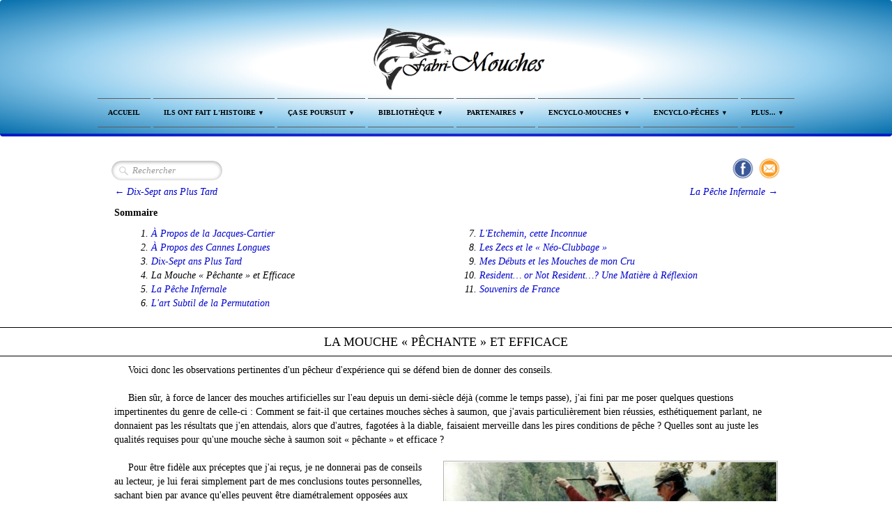

--- FILE ---
content_type: text/html
request_url: http://www.fabri-mouches.ca/la-mouche-pechante-et-efficace.html
body_size: 12520
content:
<!doctype html><html lang="fr"><head><meta charset="utf-8"><title>La mouche « pêchante » et efficace par Guy-Noël Chaumont</title><meta name="author" content="Alain Lemieux"><meta name="rating" content="General"><meta name="description" content="Voici donc les observations pertinentes d'un pêcheur d'expérience qui se défend bien de donner des conseils."><meta name="google-site-verification" content="E-H2EbfQf_FKEgpNiCpEufTUFlZeG3cG7FQnvHjngiY" /><title>L'Histoire de la pêche à la mouche Québec-Maritimes et ses monteurs de mouches</title><meta http-equiv="Content-Type" content="text/html; charset=utf-8"><meta name="Content-Language" content="fr"><META NAME="description" CONTENT="Le Québec a vu naître des gens exceptionnels, des passionnés fiers et talentueux dans le domaine du montage de mouche, de la pêche du saumon, de la truite et des techniciens de la pêche à la mouche"><META NAME="keywords" CONTENT="encyclopédie, pêche à la mouche, pêche au saumon, saumon atlantique, pêche à la truite, truite, truite mouchetée, truite de mer, truite brune, achigan, ouananiche, brochet, omble, omble de fontaine,  mouche, mouches, mouches artificielles, mouches à truite, mouches à saumon, parures de mouches,  montage de mouches, monteurs de mouches, description de mouches, parure de mouches, hairs wing, feathers wing, nymphes, classic wing, mouches tube, bomber,  mouches sèches, mouches noyées, dry flies, wet flies, pêche, pêcher,  pêcheur, pêche à la mouche, pêche du saumon, lancer à la mouche"><META NAME="abstract" CONTENT="l'Encyclopédie de la pêche à la mouche Québec-Maritimes, est le guide de référence pour tous les monteurs de mouches artificielles et les pêcheurs à la mouche"><META NAME="subject" CONTENT="l'Art du montage de mouches et de la pêche à la mouche"><META NAME="Classification" CONTENT="pêche, mouches, poissons, techniques"><META NAME="identifier-url" CONTENT="www.fabri-mouches.ca"><META NAME="robots" CONTENT="all"><meta name="author" content="Alain Lemieux"><META NAME="copyright" CONTENT="© Fabri-Mouches"><META NAME="rating" CONTENT="General"><meta name="google-site-verification" content="E-H2EbfQf_FKEgpNiCpEufTUFlZeG3cG7FQnvHjngiY" /><meta name="generator" content="Lauyan TOWeb 7.1.9.774"><meta name="viewport" content="width=device-width, initial-scale=1.0"><link href="_media/img/sq_icon/fly2.gif" rel="shortcut icon" type="image/gif"><link href="_media/img/thumb/fabri-mouches.jpg" rel="apple-touch-icon"><meta name="msapplication-TileColor" content="#5835b8"><meta name="msapplication-TileImage" content="_media/img/thumb/fabri-mouches.jpg"><link href="_scripts/bootstrap/css/bootstrap.flat.min.css" rel="stylesheet"><link href="_frame/style.css" rel="stylesheet"><link rel="stylesheet" media="screen" href="_scripts/colorbox/colorbox.css"><link rel="stylesheet" href="https://maxcdn.bootstrapcdn.com/font-awesome/4.3.0/css/font-awesome.min.css" integrity="sha384-yNuQMX46Gcak2eQsUzmBYgJ3eBeWYNKhnjyiBqLd1vvtE9kuMtgw6bjwN8J0JauQ" crossorigin="anonymous"><style>.alert a{color:#003399}.ta-left{text-align:left}.ta-center{text-align:center}.ta-justify{text-align:justify}.ta-right{text-align:right}.float-l{float:left}.float-r{float:right}.float-lpad{float:left;padding-right:1.5em;}.float-rpad{float:right;padding-left:1.5em;}</style><link href="_frame/print.css" rel="stylesheet" type="text/css" media="print"><script>(function(i,s,o,g,r,a,m){i['GoogleAnalyticsObject']=r;i[r]=i[r]||function(){(i[r].q=i[r].q||[]).push(arguments)},i[r].l=1*new Date();a=s.createElement(o),m=s.getElementsByTagName(o)[0];a.async=1;a.src=g;m.parentNode.insertBefore(a,m)})(window,document,"script","//www.google-analytics.com/analytics.js","ga");ga("create","UA-40650471-1","auto");ga("set","anonymizeIp",true);ga("send", "pageview");</script></head><body oncontextmenu="return false;"><div id="site"><div id="page"><header><div id="toolbar1" class="navbar"><div class="navbar-inner"><div class="container-fluid"><ul id="toolbar1_l" class="nav"><li><a id="logo" href="index.html"><span id="logo-lt"></span><span id="logo-rt"></span><br><span id="logo-sl"></span></a></li></ul><button type="button" class="btn btn-navbar" data-toggle="collapse" data-target=".nav-collapse"><span class="icon-bar"></span><span class="icon-bar"></span><span class="icon-bar"></span></button><div class="nav-collapse collapse"><ul id="toolbar1_r" class="nav pull-right"><li><ul id="mainmenu" class="nav"><li><a href="index.html">Accueil</a></li><ul class="nav"><li class="dropdown"><a href="#" class="dropdown-toggle" data-toggle="dropdown">Ils ont fait l'Histoire&nbsp;<small>&#9660;</small></a><ul class="dropdown-menu"><li><a href="hommage-a-alain-beaulieu.html">Hommages a nos Grands Disparus</a></li><li><a href="a-f-meisselbach-bros.html">Histoires des Manufacturiers...</a></li><li><a href="au-revoir-ovila.html">Des Gens-de Chez-Nous</a></li><li><a href="francois-de-b-gourdeau-monsieur-saumon.html">Personnalités Légendaires</a></li><li><a href="de-lhomme-et-du-saumon.html">l'Bon Vieux Temps</a></li><li class="dropdown-submenu"><a href="#" tabindex="-1">Archives François de B. Gourdeau</a><ul class="dropdown-menu"><li><a href="le-saumon-de-retour-en-riviere.html">Articles/Chroniques; Rivières, Pêche..</a></li><li><a href="le-coin-du-gourmet-le-lievre.html">Le Coin du Gourmet</a></li>
</ul></li><li class="dropdown-submenu"><a href="#" tabindex="-1">Archives Guy-Noël Chaumont</a><ul class="dropdown-menu"><li><a href="propos-de-la-jacques-cartier.html">Articles/Chroniques; Rivières, Pêche.....</a></li>
</ul></li><li class="dropdown-submenu"><a href="#" tabindex="-1">Archives Jean-Paul Dubé</a><ul class="dropdown-menu"><li><a href="tais-tu-serieux-jean-paul.html">Articles: Sujets Variés..</a></li>
</ul></li><li class="dropdown-submenu"><a href="#" tabindex="-1">Archives Romain Boivin</a><ul class="dropdown-menu"><li><a href="lhamecon-cet-inconnu.html">Articles/Chroniques; Rivières, Pêche.......</a></li>
</ul></li><li class="dropdown-submenu"><a href="#" tabindex="-1">Archives Serge J. Vincent</a><ul class="dropdown-menu"><li><a href="de-la-truite-toute-lannee-dans-la-zone-a.html">Articles/Chroniques; Rivières, Pêche........</a></li><li><a href="a-la-defense-du-moucheur.html">Articles: Équipements, Mouches...</a></li>
</ul></li></ul></li></ul><ul class="nav"><li class="dropdown"><a href="#" class="dropdown-toggle" data-toggle="dropdown">Ça se Poursuit&nbsp;<small>&#9660;</small></a><ul class="dropdown-menu"><li class="dropdown-submenu"><a href="#" tabindex="-1">Musée de pêche à la mouche du Canada</a><ul class="dropdown-menu"><li><a href="une-petite-visite-du-musee-de-peche-a-la-mouche-du-canada.html">Une petite Visite du Musée...</a></li><li><a href="histoire-de-la-peche-a-la-mouche-au-canada.html">Histoire de la Pêche à la Mouche au Canada</a></li><li><a href="les-mouches-a-saumon-de-richard-nettle.html">Les Mouches à Saumon de Richard Nettle</a></li><li><a href="mouches-saumon-canadiennes-historiques.html">Mouches Canadiennes Historiques</a></li><li><a href="lhistoire-du-canot-de-gaspe-traditionnel.html">L'Histoire du Canot de Gaspé</a></li><li><a href="filmsvideos-souvenirs.html">Films/Vidéos Souvenirs</a></li>
</ul></li><li class="dropdown-submenu"><a href="#" tabindex="-1">Rétrospective APSSQ - FQSA</a><ul class="dropdown-menu"><li><a href="retrospective-sur-le-championnat-de-montage-de-mouches-de-lfqsa.html">Championnat Mondial de Montage de Mouches</a></li><li><a href="le-temple-de-la-renommee.html">Le Temple de la Renommée</a></li>
</ul></li><li><a href="anne-pelchat-ma-folle-journee-de-peche.html">Au Féminin</a></li><li><a href="gaspe-on-assure-la-releve.html">La Relève</a></li></ul></li></ul><ul class="nav"><li class="dropdown"><a href="#" class="dropdown-toggle" data-toggle="dropdown">Bibliothèque&nbsp;<small>&#9660;</small></a><ul class="dropdown-menu"><li><a href="arthur-edward-knox-1808-1886.html">Les Maitres de l'Époque Victorienne...</a></li><li class="dropdown-submenu"><a href="#" tabindex="-1">Livre: Denys Poirier</a><ul class="dropdown-menu"><li><a href="mouches-seches-a-saumon-par-denys-poirier.html">- Mouches Sèches à Saumon.</a></li><li><a href="mystere-des-spey-par-denys-poirier.html">- Mystere des Spey</a></li>
</ul></li><li class="dropdown-submenu"><a href="#" tabindex="-1">Livre: G. Aubert, A. Bellemare et G. Bilodeau</a><ul class="dropdown-menu"><li><a href="saumon-atlantique.html">- Saumon Atlantique</a></li>
</ul></li><li class="dropdown-submenu"><a href="#" tabindex="-1">Livre: George Maul</a><ul class="dropdown-menu"><li><a href="comment-prendre-le-saumon-george-maul.html">- Comment prendre le Saumon</a></li>
</ul></li><li class="dropdown-submenu"><a href="#" tabindex="-1">Livre: H. A. Bizier, ‎B. Chalifour, ‎P. Leblanc</a><ul class="dropdown-menu"><li><a href="la-peche-a-la-mouche-au-quebec.html">- La pêche à la mouche au Québec</a></li>
</ul></li><li class="dropdown-submenu"><a href="#" tabindex="-1">Livre: Jacques Fabre - Jacques Émond</a><ul class="dropdown-menu"><li><a href="guide-pratique-du-pecheur-de-saumon.html">- Guide Pratique du Pêcheur de Saumon</a></li>
</ul></li><li class="dropdown-submenu"><a href="#" tabindex="-1">Livre: Jacques Juneau</a><ul class="dropdown-menu"><li><a href="gastronomie-boreale.html">- Gastronomie Boreale</a></li><li><a href="gastronomie-saumon.html">- Gastronomie Saumon</a></li><li><a href="gastronomie-truite.html">- Gastronomie Truite</a></li><li><a href="les-nymphes-par-jacques-juneau.html">- Les Nymphes</a></li><li><a href="pensez-achigan.html">- Pensez Achigan</a></li><li><a href="propos-et-confidences-dune-paire-de-bottes.html">- Poésie</a></li>
</ul></li><li class="dropdown-submenu"><a href="#" tabindex="-1">Livre: Jean-Paul Dubé</a><ul class="dropdown-menu"><li><a href="technique-de-la-peche-au-saumon.html">- Technique de la Pêche au Saumon</a></li><li><a href="le-saumon-de-latlantique-au-quebec-en-1977.html">- Le Saumon de l’Atlantique au Québec</a></li><li><a href="silver.html">- Silver</a></li>
</ul></li><li class="dropdown-submenu"><a href="#" tabindex="-1">Livre: John Harder</a><ul class="dropdown-menu"><li><a href="index-of-orvis-fly-patterns.html">- Index of Orvis Fly Patterns</a></li>
</ul></li><li class="dropdown-submenu"><a href="#" tabindex="-1">Livre: Serge Deyglun</a><ul class="dropdown-menu"><li><a href="la-peche-sportive-au-quebec.html">- La Peche Sportive au Quebec</a></li>
</ul></li><li class="dropdown-submenu"><a href="#" tabindex="-1">Livre: Serge J. Vincent</a><ul class="dropdown-menu"><li><a href="peche-a-la-mouche-serge-j-vincent.html">- Pêche à la Mouche</a></li><li><a href="la-mouche-serge-j-vincent.html">- La Mouche</a></li>
</ul></li><li class="dropdown-submenu"><a href="#" tabindex="-1">Formation: Alain Lemieux</a><ul class="dropdown-menu"><li><a href="initiation-au-montage-de-mouches.html">- Initiation au Montage de Mouches</a></li>
</ul></li><li class="dropdown-submenu"><a href="#" tabindex="-1">Formation: Pierre Ruelland</a><ul class="dropdown-menu"><li><a href="initiation-au-lancer-a-la-mouche-avec-canne-a-une-main.html">Initiation au Lancer à la Mouche avec Canne à une Main</a></li><li><a href="initiation-au-lancer-a-la-mouche-spey-avec-canne-a-deux-mains.html">Initiation au Lancer à la Mouche (Spey) avec Canne à deux Mains</a></li>
</ul></li><li class="dropdown-submenu"><a href="#" tabindex="-1">Gérard Bilodeau: Contes pour Enfants</a><ul class="dropdown-menu"><li><a href="la-belette.html">Le Monde Animal</a></li><li><a href="autres-insectes-aquatiques.html">Place aux Jeunes</a></li>
</ul></li><li><a href="du-saumon-pour-personne-seule.html">Cuisinons avec Gilles Shooner</a></li></ul></li></ul><ul class="nav"><li class="dropdown"><a href="#" class="dropdown-toggle" data-toggle="dropdown">Partenaires&nbsp;<small>&#9660;</small></a><ul class="dropdown-menu"><li><a href="alain-bogdan-ebeniste-monteur-de-mouche-classique-a-saumon.html">Partenaires de Fabri-Mouches</a></li><li><a href="monteurs-de-mouches-quebec-maritimes.html">Monteurs de Mouches Québec-Maritimes</a></li></ul></li></ul><ul class="nav"><li class="dropdown"><a href="#" class="dropdown-toggle" data-toggle="dropdown">Encyclo-Mouches&nbsp;<small>&#9660;</small></a><ul class="dropdown-menu"><li><a href="la-mouche-artificielle.html">La Mouche Artificielle...</a></li><li class="dropdown-submenu"><a href="#" tabindex="-1">l'Ere Victorienne</a><ul class="dropdown-menu"><li><a href="mouches-gaudy-ou-feathers-wing-traditionnelles.html">Gaudy ou Feathers Wing</a></li><li><a href="mouches-dee-spey-decosse.html">Dee et Spey d'Ecosse</a></li>
</ul></li><li><a href="mouches-de-chez-nous-ren-longval.html">Mouches de Chez-Nous par René Longval</a></li><li><a href="mouches-quebecoises-gilles-aubert.html">Mouches Québécoises par Gilles Aubert</a></li><li class="dropdown-submenu"><a href="#" tabindex="-1">Articles/Chroniques sur les Mouches</a><ul class="dropdown-menu"><li><a href="une-mouche-bien-special-la-five-stars.html">La Mouche Five Stars</a></li><li><a href="si-javais-quun-leurre-mouche.html">Par André A. Bellemare</a></li><li><a href="la-fiery-brown.html">Par Denys Poirier</a></li><li><a href="belles-dhier-pour-aujourdhui.html">Par Gérard Bilodeau</a></li><li><a href="a-propos-des-nymphes.html">Par Gilles Aubert</a></li><li><a href="fabrication-dun-pencil-popper-selon-la-methode-jim-freres.html">Par Jacques Demers</a></li><li><a href="des-mouches-oubliees.html">Par Jacques Juneau</a></li><li><a href="les-plantes-et-le-montage-de-mouches.html">Par Javier Melgarejo</a></li><li><a href="la-nymphe-en-riviere-une-strategie-1.html">Par Louis Tanguay</a></li><li><a href="les-dipteres.html">Par Michel Duranleau</a></li><li><a href="blanche-comme-neige.html">Par Pierre Saumur</a></li><li><a href="la-serie-rat.html">Par Pierre Tremblay</a></li><li><a href="lre-des-noyees-mergentes.html">Par Sylvain Trudel</a></li><li><a href="chronique-sur-les-mouches-de-salmo-salar.html">Auteurs Variés</a></li>
</ul></li><li><a href="mouche-fetiche-dalain-lemieux.html">Mouches Fétiches de Saumoniers</a></li><li><a href="les-mouches-preferees-de-benoit-deslandes.html">Mouches Préferées de Pêcheurs</a></li><li class="dropdown-submenu"><a href="#" tabindex="-1">Photos-Montages de:</a><ul class="dropdown-menu"><li><a href="green-rat.html">Alain Charette.</a></li><li><a href="la-fiset.html">Alain Pagé.</a></li><li><a href="la-regal.html">Claude Bédard.</a></li><li><a href="la-centre-ville.html">Claude H. Bernard.</a></li><li><a href="la-cosseboom-streamer.html">Claude Hamel.</a></li><li><a href="allys-shrimp.html">David Quenneville.</a></li><li><a href="le-super-mene.html">Frank Guimond.</a></li><li><a href="la-grosse-face.html">Gilles Aubert.</a></li><li><a href="histoire-de-la-mouche-wooly-bugger.html">Guillaume Morin</a></li><li><a href="la-black-quill-nymphe.html">Guy Cadieux.</a></li><li><a href="la-hangtime.html">Jacques Demers.</a></li><li><a href="la-jaco-blanche.html">Jacques Juneau.</a></li><li><a href="la-mud-hornberg.html">Jean-Guy Côté.</a></li><li><a href="la-minoune-a-lacroix.html">Jean-Marc Lacroix.</a></li><li><a href="la-rusty-frank.html">Léon G. Larocque.</a></li><li><a href="la-bomber.html">Pierre Manseau.</a></li><li><a href="la-foam-x.html">Autres Monteurs</a></li>
</ul></li><li><a href="mouches-a-saumon.html">Mouches a Saumon</a></li><li><a href="mouches-a-truites.html">Mouches a Truite</a></li><li><a href="bucktails-streamers.html">Bucktails, Streamers...</a></li><li class="dropdown-submenu"><a href="#" tabindex="-1">Montage de Mouches</a><ul class="dropdown-menu"><li><a href="le-hackle-demystifie.html">Matériaux de Montage</a></li><li><a href="le-montage-de-lartificielle.html">Techniques de Montage</a></li><li><a href="les-trucs-de-gilte.html">Outils</a></li>
</ul></li></ul></li></ul><ul class="nav"><li class="dropdown"><a href="#" class="dropdown-toggle" data-toggle="dropdown">Encyclo-Pêches&nbsp;<small>&#9660;</small></a><ul class="dropdown-menu"><li class="dropdown-submenu"><a href="#" tabindex="-1">Espèces & Techniques</a><ul class="dropdown-menu"><li><a href="achigan-a-petite-bouche-pour-moucheurs-avances.html">Achigan</a></li><li><a href="lalose-dite-savoureuse.html">Alose</a></li><li><a href="les-bars-rayes-de-miscou.html">Bar Rayé</a></li><li><a href="brochet-une-artificielle-seduisante.html">Brochet/Musky</a></li><li><a href="dores-de-la-batiscan.html">Doré</a></li><li><a href="la-fabuleuse-pope-de-la-ouananiche-au-lac-st-jean-1-ere-partie.html">Ouananiche</a></li><li><a href="aller-traverser-pecher-et-revenir.html">Saumon</a></li><li><a href="brune-de-la-haute-saint-francois.html">Truite Brune</a></li><li><a href="la-grise-a-la-mouche.html">Truite Grise</a></li><li><a href="la-truite-soyez-un-moucheur-complet.html">Truite Mouchetée</a></li><li><a href="la-truite-de-mer.html">Truite de Mer</a></li>
</ul></li><li class="dropdown-submenu"><a href="#" tabindex="-1">Où Pêcher le Saumon</a><ul class="dropdown-menu"><li><a href="la-decouverte-de-la-dartmouth.html">Rivières du Québec</a></li><li><a href="destination-la-miramichi.html">Rivières des Maritimes</a></li>
</ul></li><li class="dropdown-submenu"><a href="#" tabindex="-1">Où Pêcher la Truite...</a><ul class="dropdown-menu"><li><a href="combo-mauricien.html">Rivières, Lacs...</a></li>
</ul></li><li><a href="bambou-made-in-quebec.html">Bambou Made in Québec</a></li><li><a href="la-bonne-cole.html">École de Pêche</a></li><li class="dropdown-submenu"><a href="#" tabindex="-1">Histoires de Pêche</a><ul class="dropdown-menu"><li><a href="belle-journee-sur-la-riviere-aux-rochers.html">-Bernard Beaudin</a></li><li><a href="la-symphonie-acheve.html">-Claude Couture</a></li><li><a href="de-laction-sur-la-ouelle.html">-Christian Landry</a></li><li><a href="anecdotes-gaspe-1989-un-grilse-a-partager.html">-Clermont Grand’Maison</a></li><li><a href="la-dartmouth-une-riviere-meconnue.html">-Denis Saint-Yves</a></li><li><a href="la-matapedia-ma-riviere-preferee.html">-Georges E. Tanguay</a></li><li><a href="bataille-avec-un-saumon-avant-le-coucher-et-combat-de-taureaux-au-lever.html">-Jacques Émond</a></li><li><a href="comme-un-roi-dans-les-jardins-de-la-reine.html">-Pierre Manseau</a></li><li><a href="la-peche-du-saumon-au-printemps-au-quebec.html">-Pierre Provencher</a></li><li><a href="a-quel-moment-les-saumons-sont-ils-les-plus-mordeurs.html">-Auteurs Variés</a></li>
</ul></li><li class="dropdown-submenu"><a href="#" tabindex="-1">Techniques de Lancer...</a><ul class="dropdown-menu"><li><a href="le-lancer-a-la-mouche-de-base-tape-par-tape.html">Gérard Bilodeau</a></li><li><a href="ameliorez-votre-lancer.html">Gilles Aubert..</a></li><li><a href="laction-des-cannes-a-moucher.html">Jean-Pierre Martin</a></li><li><a href="le-lancer-spey-a-la-mouche-seche.html">Autres Auteurs</a></li><li><a href="le-lancer-spey-ici-pour-rester.html">Canne à deux Mains</a></li>
</ul></li><li class="dropdown-submenu"><a href="#" tabindex="-1">Équipements</a><ul class="dropdown-menu"><li><a href="moulinet-large-arbor-ou-traditionnel.html">Le Moulinet</a></li><li><a href="avancons-et-lignes-a-moucher.html">Les Soies</a></li><li><a href="ah-ces-satanes-nuds.html">Bas de Ligne & les Noeuds</a></li><li><a href="la-veste-de-peche-et-son-contenu.html">Autres Équipements</a></li>
</ul></li><li><a href="a-prendre-ou-a-laisser.html">La Graciation</a></li><li><a href="amenagement-de-lhabitat-du-poisson.html">Habitat du Poisson</a></li><li><a href="comment-fabriquer-un-combustible-pour-les-feux-en-plein-air.html">Saviez-Vous que ?</a></li></ul></li></ul><ul class="nav"><li class="dropdown"><a href="#" class="dropdown-toggle" data-toggle="dropdown">Plus...&nbsp;<small>&#9660;</small></a><ul class="dropdown-menu"><li><a href="faire-un-don-pour-soutenir-fabri-mouches.html">Faire un Don a Fabri-Mouches</a></li><li><a href="contact-fabri-mouches.html">Contact Fabri-Mouches</a></li><li><a href="annuaire-fabri-mouches.html">Annuaire Fabri-Mouches</a></li></ul></li></ul></ul></li></ul></div></div></div></div></header><div id="content" class="container-fluid"><div class="row-fluid"><div class="span12"></div></div><div id="toolbar3" class="navbar"><div class="navbar-inner"><div class="container-fluid"><ul id="toolbar3_l" class="nav"><li><form id="searchbox" class="navbar-search" action="_search.html"><input type="text" name="req" id="searchbox-req" class="search-query" placeholder="Rechercher"></form></li></ul><ul id="toolbar3_r" class="nav pull-right"><li><div id="sharebox"><a target="_blank" href="https://www.facebook.com/alainlmx" rel="noopener"><img style="width:32px;height:32px" src="_frame/tw-share-facebook@2x.png" class="anim-zoom" alt="facebook"></a><a target="_blank" onclick="javascript:return(decMail2(this));" href="znvygb?nynvayzk#tznvy.pbz" rel="noopener"><img style="width:32px;height:32px" src="_frame/tw-share-mail@2x.png" class="anim-zoom" alt="email"></a></div></li></ul></div></div></div><div id="topic" class="row-fluid"><div id="topic-inner"><div id="top-content" class="span12"><div id="mpnav-top" class="tw-para"><ul class="mpnav-prevnext-btns"><li class="float-l"><a rel="prev" href="dix-sept-ans-plus-tard.html">← Dix-Sept ans Plus Tard</a></li><li class="float-r"><a rel="next" href="la-peche-infernale.html">La Pêche Infernale →</a></li></ul><br style="clear:both;"><h5>Sommaire</h5><ol class="toc-article colcount2"><li><a href="propos-de-la-jacques-cartier.html">À Propos de la Jacques-Cartier</a></li><li><a href="a-propos-des-cannes-longues.html">À Propos des Cannes Longues</a></li><li><a href="dix-sept-ans-plus-tard.html">Dix-Sept ans Plus Tard</a></li><li>La Mouche « Pêchante » et Efficace</li><li><a href="la-peche-infernale.html">La Pêche Infernale</a></li><li><a href="lart-subtil-de-la-permutation.html">L'art Subtil de la Permutation</a></li><li><a href="letchemin-cette-inconnue.html">L'Etchemin, cette Inconnue</a></li><li><a href="les-zecs-et-le-neo-clubbage.html">Les Zecs et le « Néo-Clubbage »</a></li><li><a href="mes-debuts-et-les-mouches-de-mon-cru.html">Mes Débuts et les Mouches de mon Cru</a></li><li><a href="resident-or-not-resident-une-matiere-a-reflexion.html">Resident… or Not Resident…? Une Matière à Réflexion</a></li><li><a href="souvenirs-de-france.html">Souvenirs de France</a></li></ol></div><h1>La Mouche « Pêchante » et Efficace</h1><div class="twpara-row row-fluid"><div id="1Df84GkU" class="span12 tw-para "><div class="ptext">&nbsp; &nbsp; &nbsp;Voici donc les observations pertinentes d'un pêcheur d'expérience qui se défend bien de donner des conseils.<div><br>&nbsp; &nbsp; &nbsp;Bien sûr, à force de lancer des mouches artificielles sur l'eau depuis un demi-siècle déjà (comme le temps passe), j'ai fini par me poser quelques questions impertinentes du genre de celle-ci : Comment se fait-il que certaines mouches sèches à saumon, que j'avais particulièrement bien réussies, esthétiquement parlant, ne donnaient pas les résultats que j'en attendais, alors que d'autres, fagotées à la diable, faisaient merveille dans les pires conditions de pêche ? Quelles sont au juste les qualités requises pour qu'une mouche sèche à saumon soit « pêchante » et efficace ?</div><div><br></div></div></div></div><div class="twpara-row row-fluid"><div id="aX3yDk8q" class="span12 tw-para "><div class="pobj float-r"><img class=" frm-simple1"  src="[data-uri]" data-src="_media/img/small/la-mouche-pechante-et-efficace0-2.jpg" data-srcset="_media/img/medium/la-mouche-pechante-et-efficace0-2.jpg 1.6x,_media/img/large/la-mouche-pechante-et-efficace0-2.jpg 2.13x" style="max-width:100%;width:480px;" alt="La mouche « pêchante » et efficace"></div><div class="ptext">&nbsp; &nbsp; &nbsp;Pour être fidèle aux préceptes que j'ai reçus, je ne donnerai pas de conseils au lecteur, je lui ferai simplement part de mes conclusions toutes personnelles, sachant bien par avance qu'elles peuvent être diamétralement opposées aux siennes.<br><br><div>&nbsp; &nbsp; &nbsp;Afin d'en savoir plus long sur le sujet, j'ai réuni au fil des saisons la plupart des mouches avec lesquelles j'avais pris des saumons... J'avoue que pour un grand nombre d'entre elles la question est demeurée sans réponse, car c'est aux saumons eux-mêmes qu'il eût fallu la poser. Néanmoins, j'ai observé quelques faits qui ne manquent pas d'intérêt.<br><br></div><div>&nbsp; &nbsp; &nbsp;Comme il existe très peu de monteurs de mouches sèches à saumon en France, permettez-moi de déposer dans le panier communautaire le fruit de mes observations. Tout d'abord, je n'ai trouvé aucune différence notoire quant à la comparaison avec des mouches colorées qui ont déjà fait leurs preuves sur les rivières à saumon du Québec. Par contre, une différence flagrante s'observait dans la dimension et le volume de l'habillement. Dans les mouches de forte dimension, telles que les mouches sèches à saumon, il existe un équilibre qui favorise la pause, la flottabilité et la tenue de surface, toutes considérations auxquelles les saumons sont très sensibles, particulièrement si vous avez affaire à des poissons fréquemment sollicités.<br><br></div><div><span style="font-size:15px;"><u><strong>Sur les rivières québécoises</strong></u></span><br><br></div><div>&nbsp; &nbsp; &nbsp;Les mouches qui attirent le plus sur les rivières du Québec sont bâties sur des hameçons fil-de-fer no 4 et no 6, et c'est là qu'intervient la subtilité d'un montage équilibré, car on peut fort bien utiliser un hameçon no 6 pour confectionner une mouche qui aura le volume d'une no 4.<br><br></div><div>&nbsp; &nbsp; &nbsp;C'est d'ailleurs l'erreur que font couramment les monteurs débutants. Ils obtiennent ainsi une sorte de pompon difforme que l'on nomme, en anglais, over dressed ou « sur-habillé ». Par contre, l'opération inverse, c'est-à-dire le montage d'un volume no 6 sur un hameçon no 4 se pratique volontairement et avec succès. Le seul inconvénient de ce genre de montage se traduit par une diminution de la flottabilité assez désagréable les jours de houle et de vent ou dans les courants agités. D'une façon générale les mouches « sous-vêtues », qu'elles soient sèches ou noyées, sont plus efficaces que les mouches over dressed.<br><br></div><div><span style="font-size:15px;"><u><strong>Mes modifications</strong></u></span><br><br></div><div>&nbsp; &nbsp; &nbsp;À mes débuts en mouches sèches à saumon, vers 1960, j'utilisais des mouches de type White-Wulff, Grey-Wulff et Brown-Wulff, construites selon la recette originale avec l'utilisation exclusive du poil de cerf de Virginie (Buck-tail) aussi bien pour le corps, les ailes et la queue. Puis peu à peu, tout en conservant l'aspect général de la mouche, j'y ai mis ma touche personnelle. J'ai remplacé le poil de cerf par du poil creux de caribou pour le corps, puis j'ai utilisé la plume de coq pour la collerette palmer à laquelle j'ai ajouté quatre pointes de hackles pour les ailes et deux autres pour les cerques de la queue. Enfin, j'ai remplacé le fil ciré de la construction classique par un mono filament en nylon de 8/100 qui a l'avantage d'être élastique et de maintenir un serrage constant sur les éléments, en plus de limiter le volume des enroulements et de les rendre invisibles.<br><br></div><div>&nbsp; &nbsp; &nbsp;Le résultat de cette méthode de confection, à condition que les composantes soient judicieusement dosées, est une mouche au posé délicat, dont les ailes et la queue sont réellement fonctionnelles pendant la chute et ne sont pas seulement des éléments de parure. Cette mouche a également une bonne tenue de surface pendant le coulée et ne se noie pas facilement.<br><br></div><div><span style="font-size:15px;"><u><strong>Les défauts à éviter et leurs conséquences</strong></u></span><br><br></div><div>&nbsp; &nbsp; &nbsp;Si la collerette est trop imposante, vous aurez une mouche informe et peu « pêchante », car la silhouette est le principal facteur de succès. Les saumons monteront parfois sur votre mouche mais ne la prendront pas.<br><br></div><div>&nbsp; &nbsp; &nbsp;Si, au contraire, la collerette est trop étroite avec des hackles trop longs et des cerques trop courts, votre mouche se cabrera sur la surface de l'eau, elle tombera la queue première et aura tendance à se noyer très rapidement. Là encore, les résultats seront maigres.<br><br></div><div><span style="font-size:15px;"><u><strong>Méthodes de construction</strong></u></span><br><br></div><div>&nbsp; &nbsp; &nbsp;- <strong>Étape 1 </strong>: On fixe sur la hampe de l'hameçon les deux pointes de plumes qui feront la queue (cerques).<br><br></div><div>&nbsp; &nbsp; &nbsp;- <strong>Étape 2</strong> : Pour la confection du corps, on utilise de petites touffes de poils de caribou ayant la grosseur d'une allumette. Chaque touffe pliée en deux, à cheval sur le fil de construction, est poussée jusqu'à la hampe de l'hameçon puis ligotée à cette dernière par trois ou quatre tours de fil ; ceci fait, on noue une fausse boucle sur la hampe afin de verrouiller la première touffe de poils, puis on procède de la même façon pour toutes les autres touffes qu'on ajoute une à une jusqu'au remplissage complet.<br><br></div><div>&nbsp; &nbsp; &nbsp;Détail important : chaque touffe doit être tassée contre la précédente en la vrillant avec le pouce et l'index, ceci afin de répartir également le poil sur toute la circonférence du corps de la mouche.<br><br></div><div>&nbsp; &nbsp; &nbsp;- <strong>Étape 3 </strong>: Lorsque la hampe de l'hameçon est garnie de poils jusqu'à sa bouche, on retire le tout de l'étau sans couper le fil de construction, puis on procède à la taille au ciseau en prenant bien soin de ne pas couper le fil et les pointes de queue.<br><br></div><div>&nbsp; &nbsp; &nbsp;- <strong>Étape 4</strong>&nbsp;: La mouche est replacée dans l'étau, une plume de la couleur choisie est nouée par sa base près de la queue de la mouche, puis on enroule cette plume colorée en même temps que le fil, en larges spires et en faisant pénétrer ces dernières entre les poils du corps tout en remontant vers la tête de la mouche où on ligature le tout.<br><br></div><div>&nbsp; &nbsp; &nbsp;- <strong>Étape 5</strong> : On enroule le fil de construction une dizaine de tours en revenant vers le centre du corps de la mouche, puis on fixe une à une les plumes que l'on enroulera en palmer pour confectionner la collerette (trois plumes moyennes).<br><br></div><div>&nbsp; &nbsp; &nbsp; - <strong>Étape 6</strong>&nbsp;: À travers la collerette, et de chaque côté de la tête de la mouche, on place deux à deux les quatre pointes de plumes destinées aux ailes. Ces plumes doivent être placées à l'horizontal, les pointes tournées vers l'avant et presque parallèles de chaque côté et au-dessus du corps. En les serrant avec le fil, elles se redresseront d'elles-mêmes et prendront l'orientation désirée.<br><br></div><div>&nbsp; &nbsp; &nbsp;Il ne restera plus qu'à terminer l'enroulage final et à procéder au collage ; toutefois, il est recommandé d'appliquer un vernis incolore après chaque opération et pas seulement à la fin du montage.<br><br></div><div>&nbsp; &nbsp; &nbsp;Et voilà... vous en savez maintenant autant que moi sur les mouches sèches à saumon et, lorsque vous les aurez essayées, les mouches de mon cru deviendront les mouches de votre culte...<br><br></div><div>&nbsp; &nbsp; &nbsp;Mais attention ! l'over-dressed c'est comme l'over-dose, ça tue...<br><br></div><div style="text-align: center;"><span style="font-size:15px;"><strong><u>Quatre mouches bombers de Guy-Noël Chaumont :</u></strong></span><br><br></div></div></div></div><div class="twpara-row row-fluid"><div id="FTqrYbm0" class="span3 tw-para twps-cst1"><h2>Blue &amp; white</h2><div class="pobj obj-before" style="text-align:center;"><a href="_media/img/small/la-mouche-pechante-et-efficace1-blue-white-2.jpg" rel="R7xb"><img src="[data-uri]" data-src="_media/img/small/la-mouche-pechante-et-efficace1-blue-white-2.jpg" style="max-width:100%;width:200px" alt="Blue & white"></a></div></div><div id="XpKGyPYw" class="span3 tw-para twps-cst1"><h2>Grizzly bomber</h2><div class="pobj obj-before" style="text-align:center;"><a href="_media/img/small/la-mouche-pechante-et-efficace2-grizzly-bomber-2.jpg" rel="wiJQ"><img src="[data-uri]" data-src="_media/img/small/la-mouche-pechante-et-efficace2-grizzly-bomber-2.jpg" style="max-width:100%;width:200px" alt="grizzly bomber"></a></div></div><div id="G1E1aMTt" class="span3 tw-para twps-cst1"><h2>Brown &amp; white</h2><div class="pobj obj-before" style="text-align:center;"><img src="[data-uri]" data-src="_media/img/small/la-mouche-pechante-et-efficace3-brown-white-2-2.jpg" style="max-width:100%;width:200px;" alt="brown & white"></div></div><div id="ow9ql5YV" class="span3 tw-para twps-cst1"><h2>Brown bird</h2><div class="pobj obj-before" style="text-align:center;"><img src="[data-uri]" data-src="_media/img/small/la-mouche-pechante-et-efficace4-brown-bird-2-2-2.jpg" style="max-width:100%;width:200px;" alt="brown bird"></div></div></div><div class="twpara-row row-fluid"><div id="OvDuvvSh" class="span12 tw-para "><h2>références</h2><div class="ptext">» Par Guy-Noël Chaumont<br>» Saumons illimités #60, Printemps-Été 2001.</div><div class="pobj obj-after" style="text-align:center;"><img src="[data-uri]" data-src="_media/img/small/dessin-mouches2.jpg" data-srcset="_media/img/medium/dessin-mouches2.jpg 1.58x" style="max-width:100%;width:480px;" alt=""></div></div><div class="row-fluid"><div class="span12 alert" style="overflow:hidden;text-align:center;"><script>google_ad_client = "pub-5993868847517302";google_ad_width = 468;google_ad_height = 60;google_ad_format = "468x60_as";google_ad_type = "text_image";google_color_border = "C0C0C0";google_color_bg = "C09853";google_color_link = "0000FF";google_color_url = "C0C0C0";google_color_text = "000000";</script><script src="http://pagead2.googlesyndication.com/pagead/show_ads.js"></script></div></div></div><div id="mpnav-bottom"><table style="width:100%"><tr><td class="ta-left"><a href="dix-sept-ans-plus-tard.html" class="btn" rel="prev">Précédent</a></td><td style="width:100%" class="ta-center hidden-phone">Page 4 sur 11</td><td class="ta-right"><a href="la-peche-infernale.html" class="btn" rel="next">Suivant</a></td></tr></table></div></div></div></div></div><footer><div id="footerfat" class="row-fluid"><div class="row-fluid"></div></div><div id="toolbar2" class="navbar"><div class="navbar-inner"><div class="container-fluid"><ul id="toolbar2_l" class="nav"></ul><ul id="toolbar2_r" class="nav pull-right"></ul></div></div></div><div id="footersmall" class="row-fluid"><div id="foot-sec1" class="span4 "><span style="font-size: 11px;">© 2008 - 2018&nbsp;&nbsp;</span><a href="http://www.fabri-mouches.ca" title="La Société Fabri-Mouches" target="_blank" rel="noopener">Fabri-Mouches.ca</a>&nbsp;</div><div id="foot-sec2" class="span4 "><div style="text-align: center;"><a href="https://www.lauyan.com/fr/index.html" title="TOWeb - Le Logiciel de Création de Sites Web Responsive" target="_blank" rel="noopener">TOWeb</a> |&nbsp;<span style="text-align: center;"><a href="https://whc.ca/fr" title="Fabri-Mouches est hébergé chez Hébergement Web Canada" target="_blank" rel="noopener">Hébergement Web Canada</a></span></div></div><div id="foot-sec3" class="span4 "><div style="text-align: right;"><a href="http://www.lannuairedumoucheur.com/">l'Annuaire du Moucheur</a>&nbsp;| <a href="https://www.bottinquebec.com/" title="Le Bottin Internet du Québec" target="_blank" rel="noopener">Bottin Québec</a> |</div></div></div></footer></div></div><script src="//ajax.googleapis.com/ajax/libs/jquery/1.10.2/jquery.min.js" integrity="sha384-aBL3Lzi6c9LNDGvpHkZrrm3ZVsIwohDD7CDozL0pk8FwCrfmV7H9w8j3L7ikEv6h" crossorigin="anonymous"></script><script src="_scripts/bootstrap/js/bootstrap.min.js"></script><script src="_scripts/colorbox/jquery.colorbox-min.js"></script><script>function decMail2(e){var s=""+e.href,n=s.lastIndexOf("/"),w;if(s.substr(0,7)=="mailto:")return(true);if(n>0)s=s.substr(n+1);s=s.replace("?",":").replace("#","@").replace(/[a-z]/gi,function(t){return String.fromCharCode(t.charCodeAt(0)+(t.toLowerCase()<"n"?13:-13));});e.href=s;return(true);}function onChangeSiteLang(href){var i=location.href.indexOf("?");if(i>0)href+=location.href.substr(i);document.location.href=href;}</script><script>$(document).ready(function(){$("a[rel='R7xb']").colorbox({maxWidth:'90%',maxHeight:'90%',transition:'none'});$("a[rel='wiJQ']").colorbox({maxWidth:'90%',maxHeight:'90%',transition:'none'});$("#searchbox>input").click(function(){$(this).select();});var clickmessage="Le clic droit n'est pas autorisé sur les images de ce site!";function disableclick(e) {if( document.all ) { if( event.button == 2 || event.button == 3 ) { if( event.srcElement.tagName=="IMG" ) {if( clickmessage != "") alert( clickmessage );return false;} } }else if( document.layers ) { if( e.which == 3) { if( clickmessage != "") alert( clickmessage ); return false;} }else if( document.getElementById ){ if (e.which == 3 && e.target.tagName == "IMG" ){if( clickmessage != "" ) alert( clickmessage );return false;} } }function associateimages(){for(i=0;i<document.images.length;i++)document.images[i].onmousedown=disableclick;}if( document.all ) { document.onmousedown=disableclick; } else if (document.getElementById) { document.onmouseup=disableclick; }else if (document.layers) associateimages();if(location.href.indexOf("?")>0&&location.href.indexOf("twtheme=no")>0){if(typeof twLzyLoad!=="undefined"){window.addEventListener("load",twLzyLoad);window.addEventListener("scroll",twLzyLoad);window.addEventListener("resize",twLzyLoad);}$("#toolbar1,#toolbar2,#toolbar3,#footersmall,#footerfat").hide();var idbmk=location.href;idbmk=idbmk.substring(idbmk.lastIndexOf("#")+1,idbmk.lastIndexOf("?"));if(idbmk!="")$("html,body").animate({scrollTop:$("#"+idbmk).offset().top},0);}$(".dropdown-toggle").dropdown();$("#site").prepend("<a href='javascript:void(0)' class='toTop' title='Haut de page'><i class='fa fa-arrow-circle-up fa-2x toTopLink'></i></a>");var offset=220;var duration=500;$(window).scroll(function(){if($(this).scrollTop()>offset){$(".toTop").fadeIn(duration);}else{$(".toTop").fadeOut(duration);}});$(".toTop").click(function(event){event.preventDefault();$("html, body").animate({scrollTop:0},duration);return(false);});function isElemVisible(el,treshold){var rc=el.getBoundingClientRect();return(rc.top<=window.innerHeight-treshold*(rc.bottom-rc.top)/100);}function twLzyLoad(){var elems=[].slice.call(document.querySelectorAll("img[data-src]"));elems.forEach(function(e){if(isElemVisible(e,0)){var scs=e.getAttribute("data-srcset");e.setAttribute("src",e.getAttribute("data-src"));e.removeAttribute("data-src");if(scs){e.setAttribute("srcset",scs);e.removeAttribute("data-srcset");}}})}window.addEventListener("load",twLzyLoad);window.addEventListener("scroll",twLzyLoad);window.addEventListener("resize",twLzyLoad);if(typeof onTOWebPageLoaded=="function")onTOWebPageLoaded();});</script></body></html>

--- FILE ---
content_type: text/html; charset=utf-8
request_url: https://www.google.com/recaptcha/api2/aframe
body_size: 267
content:
<!DOCTYPE HTML><html><head><meta http-equiv="content-type" content="text/html; charset=UTF-8"></head><body><script nonce="0Dyt_LSOpfaAnW5KDKI9Ew">/** Anti-fraud and anti-abuse applications only. See google.com/recaptcha */ try{var clients={'sodar':'https://pagead2.googlesyndication.com/pagead/sodar?'};window.addEventListener("message",function(a){try{if(a.source===window.parent){var b=JSON.parse(a.data);var c=clients[b['id']];if(c){var d=document.createElement('img');d.src=c+b['params']+'&rc='+(localStorage.getItem("rc::a")?sessionStorage.getItem("rc::b"):"");window.document.body.appendChild(d);sessionStorage.setItem("rc::e",parseInt(sessionStorage.getItem("rc::e")||0)+1);localStorage.setItem("rc::h",'1768595196520');}}}catch(b){}});window.parent.postMessage("_grecaptcha_ready", "*");}catch(b){}</script></body></html>

--- FILE ---
content_type: text/css
request_url: http://www.fabri-mouches.ca/_frame/style.css
body_size: 4949
content:
html,body{height:100%}h1,h2,h3,h4,h5,h6{word-wrap:break-word}#modalEv{color:#000}#site{min-height:100%;overflow-x:hidden;}.obj-center{display:flex;justify-content:center;align-items:center;align-content:center}@media (max-width:767px){.nowrap-phone{white-space:nowrap}}.kfcounter:after{content:attr(data-unit);position:absolute;top:0;font-size:50%}.lfmap{overflow:hidden;max-width:100%}.tw-lflnk:hover{cursor:text}#topic{margin:0 auto}.navbar {margin:0}.navbar .nav{margin-right:0}.navbar-inner{border-style:none;background:none;filter:alpha(opacity=100)}.navbar-inner .container-fluid{margin:0;padding:0}.carousel-inner.fade-trans>.item{-webkit-transition:opacity 0.7s ease-in-out;-moz-transition:opacity 0.7s ease-in-out;-o-transition:opacity 0.7s ease-in-out;transition:opacity 0.7s ease-in-out;left:0 !important}.carousel-inner.fade-trans>.next.left,.carousel-inner.fade-trans>.prev.right{opacity:1;z-index:1}.carousel-inner.fade-trans>.active.left,.carousel-inner.fade-trans>.active.right{opacity:0;z-index:2}.nav .dropdown .dropdown-menu li{position:relative;z-index:999}legend{color:inherit}#mainmenu li.dropdown.open>.dropdown-toggle{background-color:transparent}#mainmenu li>a{text-shadow:none}#toolbar li>a{text-shadow:none}#logo:hover{text-decoration:none}.posrel{position:relative}.album_nav_btn_shd{text-shadow:0 0 6px #000}.album_nav_btn{position:absolute;top:30%;opacity:0.4}.album_nav_btn:hover{opacity:0.9}.album_nav_btn2{opacity:0.4;margin:0 4px 16px 4px}.album_nav_btn2:hover{opacity:0.9}#calendar{margin:16px 0 16px;border:1px solid rgba(0,0,0,.2); border-radius:8px}.cal-nav{margin-top:8px}.cal-vline:not(.rtl){border-right:1px solid rgba(0,0,0,.2)}.cal-vline.rtl{border-left:1px solid rgba(0,0,0,.2)}.cal-hline{border-bottom:1px solid rgba(0,0,0,.2)}.cal-sunday{background-color:rgba(0,0,0,.1)}.cal-today{background-color:rgba(255,0,0,.1)}.cal-header{background-color:rgba(0,0,0,.05)}.cal-cell{}.cal-clickable-cell:hover{cursor:pointer;outline:5px solid rgba(0,0,0,.5)}.ui-daterange-sel{background:#0088cc}#button-cart{background-size:24px 24px!important}.ggmap img{max-width:none}.pobj img{-moz-box-sizing:border-box;-webkit-box-sizing:border-box;box-sizing:border-box}.pobj,input,select,textarea{max-width:100%}.tw-para{overflow:hidden;word-wrap:break-word}.gallery-idx li{display:inline}.tw-badge-tl{position:absolute;left:0;top:0;max-width:30%}.tw-badge-tr{position:absolute;right:0;top:0;max-width:30%}ul.mpv_pics{margin:0}ul.mpv_pics li{list-style:none}ul.mpv_thb{margin:0}ul.mpv_thb li{list-style:none;display:inline}ul.mpv_thb li img{border:1px solid rgba(0,0,0,.3);max-width:48px;margin:2px}ul.mpv_thb li img:hover{filter:alpha(opacity=75);opacity:.75;border:1px solid rgba(0,0,0,.7)}.wrapper-with-intrinsic-ratio{position:relative;height:0}.element-to-stretch{position:absolute;top:0;left:0;width:100%;height:100%}.thumbnail{padding:0}.thumbnail>a{display:inline-block;width:100%;text-align:center}@media (max-width:767px){body{padding-left:0;padding-right:0} }@media (max-width:480px){ .hidden-phone480{display:none !important}}@media (max-width:480px){ .block480{display:block !important}}img.anim-zoom{transform:scale(0.9);-webkit-transform:scale(0.9);-ms-transform:scale(0.9);-moz-transform:scale(0.9);transition:all 0.3s ease 0s;-webkit-transition:all 0.3s ease 0s;-ms-transition:all 0.3s ease 0s;-moz-transition:all 0.3s ease 0s}img.anim-zoom:hover{transform:scale(1);-webkit-transform:scale(1);-ms-transform:scale(1);-moz-transform:scale(1)}img.anim-tilt-l{transform:rotate(-5deg);-webkit-transform:rotate(-5deg);-ms-transform:rotate(5deg);-moz-transform:rotate(-5deg);transition:all 0.3s ease 0s;-webkit-transition:all 0.3s ease 0s;-ms-transition:all 0.3s ease 0s;-moz-transition:all 0.3s ease 0s}img.anim-tilt-l:hover{transform:rotate(0);-webkit-transform:rotate(0);-ms-transform:rotate(0);-moz-transform:rotate(0)}img.anim-tilt-r{transform:rotate(5deg);-webkit-transform:rotate(5deg);-ms-transform:rotate(5deg);-moz-transform:rotate(5deg);transition:all 0.3s ease 0s;-webkit-transition:all 0.3s ease 0s;-ms-transition:all 0.3s ease 0s;-moz-transition:all 0.3s ease 0s}img.anim-tilt-r:hover{transform:rotate(0);-webkit-transform:rotate(0);-ms-transform:rotate(0);-moz-transform:rotate(0)}img.anim-bump-up{position:relative;top:0;transition:all 0.3s ease 0s;-webkit-transition:all 0.3s ease 0s;-ms-transition:all 0.3s ease 0s;-moz-transition:all 0.3s ease 0s}img.anim-bump-up:hover{top:-4px}img.anim-bump-down{position:relative;top:0;transition:all 0.3s ease 0s;-webkit-transition:all 0.3s ease 0s;-ms-transition:all 0.3s ease 0s;-moz-transition:all 0.3s ease 0s}img.anim-bump-down:hover{top:4px}img.anim-360{transition:all 0.3s ease 0s;-webkit-transition:all 0.3s ease 0s;-ms-transition:all 0.3s ease 0s;-moz-transition:all 0.3s ease 0s}img.anim-360:hover{transform:rotate(360deg);-webkit-transform:rotate(360deg);-ms-transform:rotate(360deg);-moz-transform:rotate(360deg)}img.anim-fade-in{opacity:0.8;-ms-filter:progid:DXImageTransform.Microsoft.Alpha(Opacity=80);filter:alpha(opacity=80);transition:all 0.3s ease 0s;-webkit-transition:all 0.3s ease 0s;-ms-transition:all 0.3s ease 0s;-moz-transition:all 0.3s ease 0s}img.anim-fade-in:hover{opacity:1;-ms-filter:progid:DXImageTransform.Microsoft.Alpha(Opacity=100);filter:alpha(opacity=100)}@keyframes fade{from{opacity:0}}@-webkit-keyframes fade{from{opacity:0}}@keyframes fadeUp{from{transform:translateY(.25em);opacity:0}}@-webkit-keyframes fadeUp{from{transform:translateY(.25em);opacity:0}}@keyframes fadeDown{from{transform:translateY(-.25em);opacity:0}}@-webkit-keyframes fadeDown{from{transform:translateY(-.25em);opacity:0}}@keyframes fadeLeft{from{opacity:0;transform:translateX(.5em)}to{transform:translateX(0%)}}@-webkit-keyframes fadeLeft{from{opacity:0;transform:translateX(.5em)}to{transform:translateX(0%)}}@keyframes fadeRight{from{opacity:0;transform:translateX(-.5em)}to{transform:translateX(0%)}}@-webkit-keyframes fadeRight{from{opacity:0;transform:translateX(-.5em)}to{transform:translateX(0%)}}@keyframes slideUp{from{transform:translateY(100%);opacity:0}}@-webkit-keyframes slideUp{from{transform:translateY(100%);opacity:0}}@keyframes slideDown{from{transform:translateY(-100%);opacity:0}}@-webkit-keyframes slideDown{from{transform:translateY(-100%);opacity:0}}@keyframes slideLeft{from{transform:translateX(100%);opacity:0}}@-webkit-keyframes slideLeft{from{transform:translateX(100%);opacity:0}}@keyframes slideRight{from{transform:translateX(-100%);opacity:0}}@-webkit-keyframes slideRight{from{transform:translateX(-100%);opacity:0}}@keyframes zoomIn{from{transform:scale(0.8);opacity:0}}@-webkit-keyframes zoomIn{from{transform:scale(0.8);opacity:0}}@keyframes zoomOut{from{transform:scale(1.2);opacity:0}}@-webkit-keyframes zoomOut{from{transform:scale(1.2);opacity:0}}@keyframes flipV{from{transform:rotateY(180deg);opacity:0}}@-webkit-keyframes flipV{from{transform:rotateY(180deg);opacity:0}}@keyframes flipH{from{transform:rotateX(180deg);opacity:0}}@-webkit-keyframes flipH{from{transform:rotateX(180deg);opacity:0}}@keyframes skewLeft{from{transform:skewX(30deg);opacity:0}}@-webkit-keyframes skewLeft{from{transform:skewX(30deg);opacity:0}}@keyframes skewRight{from{transform:skewX(-30deg);opacity:0}}@-webkit-keyframes skewRight{from{transform:skewX(-30deg);opacity:0}}
button,label{font-family:'Bookman Old Style',serif;font-size:14px;}#langselect > a{color:hsl(209,100%,60%);border-style:none;}#main-carousel{box-shadow:none;margin-top:3px;}#logo{text-shadow:none;padding-left:220px;background:hsla(0,0%,0%,0) url(logo-fabri-mouches-t-1.png) no-repeat  right top;background-size:cover;margin-bottom:5px;padding-bottom:50px;margin-top:40px;padding-top:20px;padding-right:30px;}#toolbar1 .navbar-inner{box-shadow:none;margin-left:auto;text-align:center;border-color:hsla(239,100%,40%,0.78);background-image:radial-gradient(hsl(0,0%,100%) 30%,hsl(201,72%,76%) 60%,hsl(202,93%,35%) 100%);border-style:solid;border-width:0 0 4px;}#button-cart{background-position:left center;margin:4px 0 0 0;padding:8px 4px 8px 0;}#searchbox{border-style:none;}#toolbar2 .navbar-inner{box-shadow:none;border-width:0;background:none;background-color:hsl(0,0%,100%);}#site{font-family:'Bookman Old Style',serif;font-size:14px;color:hsl(0,0%,0%);}#content{box-shadow:none;background:none;background-color:hsl(0,0%,100%);}#mainmenu .active > a{box-shadow:none;color:hsl(239,100%,50%);background:none;background-color:hsla(0,0%,100%,0);}#page{margin-left:auto;margin-right:auto;box-shadow:none;}.tw-para h2{font-weight:normal;font-size:15px;text-decoration:underline;text-transform:uppercase;}.gallery-idx a > img:hover{box-shadow:0 0 5px 0.1px hsl(0,0%,59%);}#top-sb{box-shadow:none;border-style:solid;border-width:1px;border-color:hsla(120,100%,25%,0.78);text-align:center;border-radius:6px 6px 6px 6px;}#button-cart:hover{background:none;background-color:hsla(0,0%,100%,0.25);}#button-cart > span{padding:0 8px 0 40px;}#footerfat{box-shadow:none;background-image:linear-gradient(to bottom,hsl(199,47%,85%) 0,hsl(201,49%,69%) 31%,hsl(202,93%,35%) 100%);}#footersmall{border-width:2px 0 0;border-style:solid;border-color:hsla(239,100%,40%,0.78);font-size:12px;background:none;background-color:hsl(202,93%,35%);padding-top:8px;padding-bottom:8px;box-shadow:2px 2px 10px 0 hsla(239,100%,40%,0.78);color:hsl(0,0%,100%);}#footersmall #foot-sec1{padding-left:20px;}.frm-simple1{border-width:1px;border-style:solid;border-color:hsl(0,0%,70%);padding-top:1px;padding-right:1px;padding-bottom:1px;padding-left:1px;}.frm-simple2{border-style:solid;border-width:1px;border-color:hsl(0,0%,70%);padding-top:4px;padding-right:4px;padding-bottom:4px;padding-left:4px;}.frm-drop-shadow{box-shadow:1px 1px 10px 0 hsl(0,0%,0%);}.frm-thin-border{background:none;background-color:hsl(0,0%,100%);box-shadow:1px 1px 10px 0 hsl(0,0%,0%);padding-bottom:2px;padding-right:2px;padding-top:2px;padding-left:2px;}.frm-wide-border{background:none;background-color:hsl(0,0%,100%);padding-top:6px;padding-right:6px;padding-bottom:6px;padding-left:6px;box-shadow:2px 2px 15px 0 hsl(0,0%,0%);}.frm-polaroid{background:none;background-color:hsl(0,0%,100%);padding-top:4px;padding-right:4px;padding-bottom:24px;padding-left:4px;border-width:1px;border-style:solid;border-color:hsl(0,0%,70%);border-radius:0;}.frm-rounded{border-radius:24px 24px 24px 24px;}.tw-para .pobj.float-l{margin-bottom:16px;margin-right:16px;}.tw-para .pobj.float-r{margin-left:16px;margin-bottom:16px;}.tw-para .pobj.obj-after{margin-top:16px;}#footerfat .tw-para{box-shadow:none;}.thumbnail > .caption > h3,.thumbnail > .caption > h3 > a{text-align:center;font-weight:normal;text-transform:uppercase;color:hsl(239,100%,50%);font-size:13px;}.thumbnail{box-shadow:none;border-width:1px;border-radius:6px 6px 6px 6px;}.tw-price{font-weight:bold;font-size:150%;}.tw-price.striked{text-decoration:line-through;font-weight:normal;font-size:100%;}table.shopcart td{border-width:1px;border-color:hsl(0,0%,87%);border-style:solid;padding-left:4px;padding-right:4px;}table.shopcart th, table.shopcart td.total{border-style:solid;border-width:1px;border-color:hsl(0,0%,87%);}#co_currsteptitle{border-style:none;}#toolbar3 .navbar-inner{box-shadow:none;margin-left:120px;margin-right:120px;}#main-carousel .carousel-inner, #main-carousel .carousel-inner > .item > img{box-shadow:none;border-color:hsla(120,100%,10%,0.78);border-style:solid;border-width:1px;border-radius:6px 6px 6px 6px;}header{margin-left:auto;margin-right:auto;border-color:hsla(120,100%,10%,0.78);}#toolbar3_r{box-shadow:none;}footer{box-shadow:none;background:none;background-color:hsl(0,0%,70%);}#mainmenu{box-shadow:none;margin-bottom:3px;}#toolbar1_r{box-shadow:none;text-align:center;display:inline-block;float:none;}#logo #logo-sl{font-size:15px;}h1{border-style:solid;border-width:1px 0;text-align:center;font-size:18px;font-weight:normal;text-transform:uppercase;margin-right:-100%;padding-right:100%;padding-left:100%;margin-left:-100%;}#mainmenu > li > a, #mainmenu .dropdown-toggle{box-shadow:none;color:hsl(0,0%,0%);}#mainmenu > li, #mainmenu .dropdown-toggle{text-transform:uppercase;font-weight:bold;box-shadow:none;font-size:10px;color:hsl(0,0%,0%);border-color:hsl(0,0%,37%);border-style:solid;border-width:1px 0;margin-right:2px;margin-left:2px;}#main-carousel .carousel-caption{background:none;background-color:hsla(0,0%,100%,0);color:hsl(0,0%,100%);}#mainmenu .dropdown-menu > li > a{text-align:left;font-size:10px;text-transform:uppercase;box-shadow:none;color:hsl(0,0%,0%);font-weight:normal;}#main-carousel .carousel-caption h4{font-size:13px;font-weight:normal;}#main-carousel .carousel-caption p{font-size:13px;font-weight:normal;}.tw-para.twps-cst1{border-style:solid;border-width:1px;border-color:hsl(0,0%,87%);font-family:;border-radius:6px 6px 6px 6px;}.tw-para.twps-cst1 h2{text-align:center;text-transform:uppercase;}.tw-para.twps-cst1 .ptext{padding-bottom:8px;padding-left:6px;padding-right:6px;}.tw-para.twps-cst2{border-style:solid;border-width:1px;border-color:hsl(0,0%,87%);border-radius:6px 6px 6px 6px;}.tw-para.twps-cst2 h2{text-align:center;text-transform:uppercase;}.tw-para.twps-cst2 .ptext{padding-bottom:8px;padding-left:6px;padding-right:6px;}.tw-para.twps-cst5{border-style:solid;border-width:1px;border-color:hsl(0,0%,70%);background:none;background-color:hsl(0,0%,97%);border-radius:6px 6px 6px 6px;}.tw-para.twps-cst5 h2{text-align:center;}.tw-para.twps-cst5 .ptext{padding-left:4px;padding-right:4px;padding-bottom:8px;}.btn{color:hsl(239,100%,40%);background:none;background-color:hsl(0,0%,100%);font-style:italic;}.tw-para a:not(.btn):not(.tw-lflnk):not(.leaflet-control-zoom-in):not(.leaflet-control-zoom-out):not(.leaflet-popup-close-button){color:hsl(239,100%,40%);font-weight:normal;font-style:italic;}#sharebox img{margin-left:6px;}.tw-para.twps-cst3{border-style:solid;border-width:1px;border-color:hsl(0,0%,87%);}.tw-para.twps-cst4{margin-bottom:10px;}#top-content{padding-right:4px;padding-left:4px;padding-bottom:20px;}.tw-para.twps-cst3 .ptext{padding-bottom:8px;padding-left:6px;padding-right:6px;}.tw-para.twps-cst3 h2{text-align:center;text-transform:uppercase;}.tw-para.twps-highlight h2{text-align:center;text-transform:uppercase;}.tw-para.twps-highlight{border-style:solid;border-color:hsl(199,100%,70%);border-width:1px;border-radius:6px 6px 6px 6px;background:none;background-color:hsla(180,100%,90%,0.24);margin-top:2px;margin-bottom:2px;}.tw-para.twps-highlight .ptext{padding-bottom:8px;padding-left:6px;padding-right:6px;}#footersmall a{color:hsl(239,100%,20%);}.tw-para.twps-cst4 h2{text-align:center;text-transform:uppercase;}.tw-para.twps-cst4 .ptext{padding-bottom:8px;padding-left:4px;padding-right:4px;}button.btn[data-toggle='collapse']{box-shadow:none;}button.btn[data-toggle='collapse']:hover{}#mainmenu > li > a:hover, #mainmenu .dropdown-toggle:hover, #mainmenu li.dropdown.open>.dropdown-toggle{color:hsl(239,100%,40%);box-shadow:none;background:none;background-color:hsla(0,0%,100%,0);}#searchbox > input{width:125px;border-style:none;background:hsla(0,0%,100%,0.24) url(search-white.png) no-repeat  10px center;background-size:15px 15px;padding:4px 4px 4px 30px;transition:all 0.7s ease 0s;border-radius:20px;box-shadow:0 1px 5px 1px hsla(0,0%,0%,0.3) inset;font-style:italic;font-family:inherit;}#searchbox > input:focus{width:150px;background:none;background-color:hsl(0,0%,100%);outline:none;font-style:normal;}#toolbar1_l{position:relative;left:20px;display:inline-block;float:none;}.thumbnail > .caption > p{color:hsl(0,0%,0%);text-decoration:underline;text-align:center;}.thumbnail > .caption{color:hsl(0,0%,0%);}.tw-para.twps-cst4 a:hover{text-decoration:underline;}#footersmall a:hover{text-decoration:underline;color:hsl(140,100%,30%);}.tw-para.twps-highlight h3{font-size:15px;font-weight:normal;}.tw-para h3{font-size:15px;font-weight:normal;}#topic{max-width:960px;}#mainmenu > li:first-child{box-shadow:none;}#mainmenu .dropdown-menu > li > a:hover, #mainmenu .dropdown-submenu  > a:hover, #mainmenu .dropdown-submenu > a:focus, #mainmenu .dropdown-submenu:hover > a, #mainmenu .dropdown-submenu:focus> a{background:none;background-color:hsla(36,100%,39%,0.78);}#mainmenu .dropdown-menu > li > a:hover, #mainmenu .dropdown-submenu  > a:hover, #mainmenu .dropdown-submenu > a:focus, #mainmenu .dropdown-submenu:hover > a, #mainmenu .dropdown-submenu:focus> a{background:none;background-color:hsl(215,100%,50%);}#mainmenu .dropdown-menu > li > a:hover, #mainmenu .dropdown-submenu  > a:hover, #mainmenu .dropdown-submenu > a:focus, #mainmenu .dropdown-submenu:hover > a, #mainmenu .dropdown-submenu:focus> a{background:none;background-color:hsl(36,100%,39%);}#mainmenu .dropdown-menu > li > a:hover, #mainmenu .dropdown-submenu  > a:hover, #mainmenu .dropdown-submenu > a:focus, #mainmenu .dropdown-submenu:hover > a, #mainmenu .dropdown-submenu:focus> a{color:hsl(36,100%,50%);}#mainmenu .dropdown-menu > li > a:hover, #mainmenu .dropdown-submenu  > a:hover, #mainmenu .dropdown-submenu > a:focus, #mainmenu .dropdown-submenu:hover > a, #mainmenu .dropdown-submenu:focus> a{background:none;background-color:hsl(0,0%,100%);color:hsl(120,100%,20%);box-shadow:none;}#mainmenu > li:last-child{box-shadow:none;}#mainmenu .dropdown-menu > li > a:hover, #mainmenu .dropdown-submenu  > a:hover, #mainmenu .dropdown-submenu > a:focus, #mainmenu .dropdown-submenu:hover > a, #mainmenu .dropdown-submenu:focus> a{background:none;background-color:hsla(0,0%,70%,0.78);color:hsl(120,100%,10%);}#mainmenu .dropdown-menu > li > a:hover, #mainmenu .dropdown-submenu  > a:hover, #mainmenu .dropdown-submenu > a:focus, #mainmenu .dropdown-submenu:hover > a, #mainmenu .dropdown-submenu:focus> a{font-weight:normal;}#mainmenu .dropdown-menu > li > a:hover, #mainmenu .dropdown-submenu  > a:hover, #mainmenu .dropdown-submenu > a:focus, #mainmenu .dropdown-submenu:hover > a, #mainmenu .dropdown-submenu:focus> a{background:none;background-color:hsl(0,0%,70%);color:hsl(120,100%,10%);}#mainmenu .dropdown-menu > li > a:hover, #mainmenu .dropdown-submenu  > a:hover, #mainmenu .dropdown-submenu > a:focus, #mainmenu .dropdown-submenu:hover > a, #mainmenu .dropdown-submenu:focus> a{background:none;background-color:hsl(209,100%,60%);}#mainmenu .dropdown-menu > li > a:hover, #mainmenu .dropdown-submenu  > a:hover, #mainmenu .dropdown-submenu > a:focus, #mainmenu .dropdown-submenu:hover > a, #mainmenu .dropdown-submenu:focus> a{color:hsl(0,0%,100%);background:none;background-color:hsl(202,23%,50%);}#mainmenu .dropdown-menu > li > a:hover, #mainmenu .dropdown-submenu  > a:hover, #mainmenu .dropdown-submenu > a:focus, #mainmenu .dropdown-submenu:hover > a, #mainmenu .dropdown-submenu:focus> a{background:none;background-color:hsl(202,93%,35%);}.tw-para a:hover{text-decoration:underline;font-style:italic;}.tw-para a:active{font-style:italic;}.tw-para li{font-style:italic;}.tw-para.twps-cst1 a:not(.btn):not(.tw-lflnk):not(.leaflet-control-zoom-in):not(.leaflet-control-zoom-out):not(.leaflet-popup-close-button){font-style:italic;}#footerfat_s1{margin-top:6px;}#footersmall #foot-sec3{padding-right:20px;}#mainmenu ul.nav li.dropdown:hover > ul.dropdown-menu {margin:0;display: block;}.hdate {position:relative;left:48px;text-rendering:auto;width:-moz-calc(100% - 48px);width:-webkit-calc(100% - 48px);width:calc(100% - 48px);min-height:44px;}.hdate:before {content:attr(data-hday);position:absolute;left:-48px;background:rgb(255,255,255);color:rgb(255,255,255);text-align:center;font-size:20px;width:40px;height:24px;line-height:24px;vertical-align:bottom;padding:0;border-top-left-radius:6px;border-top-right-radius:6px;box-shadow:2px 2px 2px rgb(255,255,255);}.hdate:after {content:attr(data-hmonth);position:absolute;left:-48px;top:20px;background:rgb(255,255,255);background:linear-gradient(to bottom,rgb(255,255,255),rgb(191,191,191));color:rgb(255,255,255);text-align:center;font-size:11px;width:40px;height:16px;line-height:16px;padding:0 0 1px;border-bottom-left-radius:6px;border-bottom-right-radius:6px;box-shadow:2px 2px 2px rgb(255,255,255);}.doughnut-legend li span, .pie-legend li span, .polararea-legend li span {display:block;width:1.11em;height:1.11em;border-radius:1.11em;float:left;margin-top:0;margin-right:8px;}.line-legend li span, .bar-legend li span, .radar-legend li span{line-height: 1em;padding:0;padding-right:1em;margin:0;margin-right:8px;}.doughnut-legend, .pie-legend, .polararea-legend, .line-legend, .bar-legend, .radar-legend {list-style:none;font-size:85%;margin:0;padding:0;margin-top:8px;}.doughnut-legend li, .pie-legend li, .polararea-legend li {margin-bottom:4px;line-height:1em;position:relative;z-index:1;}.line-legend li, .bar-legend li, .radar-legend li {margin-bottom:4px;line-height:1.4em;position:relative;z-index:1;}.chart-legend-value {display:inline-block;float:left;width:3em;text-align:right;margin-right:8px;line-height:1em;}.toTop{position:fixed;display:none;right:1em;bottom:1em;}.toBottom{position:absolute;cursor:pointer;bottom:4px;left:calc(50% - 1.56em);}.toBottom i{color:#000;text-shadow:none;}.toTop,.toBottom{z-index:5000;text-decoration:none;color:#000;cursor:pointer;background-color:rgba(165,165,165,0.50);padding:0.7em;border-radius:6px;}.toTop:hover,.toBottom:hover{background-color:rgba(255,255,255,0.60);}.toTopLink{color:#000;}.tw-parallax{background-size:cover;background-repeat:no-repeat;background-position:center;}.tw-parallax ol,.tw-parallax ul{display:inline-table}.tw-parallax>*{z-index:1}.tw-fullvh>.ptext{text-align:center;}@media only screen and (max-device-width:1024px){.tw-bkgfixed{background-attachment:scroll}}@media only screen and (min-device-width:1025px){.tw-bkgfixed{background-attachment:fixed}}.tw-flex{justify-content:center;display:flex;flex-direction:column;}.tw-wtxt{color:#fff}.tw-btxt{color:#000}.tw-fullvh{height:100vh;text-align:center}@media only screen and (max-width:480px){.tw-fullvh{height:auto}}.max-width{width:100%}.max-field-width{width:calc(100% - 15px)}.max-filebtn-width{width:calc(100% - 38px)}@media (max-width:767px){#FilenameUploadProxyEdit{width:calc(100% - 38px)}.form-horizontal #FilenameUploadProxyEdit{width:calc(100% - 218px)}}@media (max-width:480px){.form-horizontal #FilenameUploadProxyEdit{width:calc(100% - 38px)}}.hint-after{display:block;font-size:80%;padding-bottom:10px}.hint-before{padding-top:0;display:block;line-height:20px;font-size:80%}.form-horizontal .hint-before{padding-top:6px}.form-horizontal .hint-after{padding-bottom:0}.form-horizontal .input-append{width:calc(100%)}.form-auto,.form-mini,.form-small,.form-normal,.form-large,.form-xlarge,.form-xxlarge,.form-hauto,.form-hmini,.form-hsmall,.form-hnormal,.form-hlarge,.form-hxlarge,.form-hxxlarge{margin-left:auto;margin-right:auto;}.form-hmini{width:264px;}.form-mini{width:84px}@media (max-width:297px){.form-mini,.form-hmini{width:auto}}.form-hsmall{width:294px;}.form-small{width:114px}@media (max-width:327px){.form-small,.form-hsmall{width:auto}}.form-hmedium,.form-hauto{width:340px;}.form-medium,.form-auto{width:160px}@media (max-width:373px){.form-normal,.form-auto,.form-hmedium,.form-hauto{width:auto}}.form-hnormal{width:410px;}.form-normal{width:230px}@media (max-width:443px){.form-normal,.form-hnormal{width:auto}}.form-hlarge{width:414px;}.form-large{width:234px}@media (max-width:447px){.form-large,.form-hlarge{width:auto}}.form-hxlarge{width:474px;}.form-xlarge{width:294px}@media (max-width:507px){.form-xlarge,.form-hxlarge{width:auto}}.form-hxxlarge{width:734px;}.form-xxlarge{width:558px}@media (max-width:767px){.form-xxlarge,.form-hxxlarge{width:auto}}.range-min,.range-max{display:inline-table;opacity:.4;width:5px;padding-top:5px;margin-bottom:5px;line-height:20px}.range-bar{display:inline-flex}.form-actions{margin-top:10px;padding-left:0;background:transparent}.form-horizontal .form-actions{margin-top:0}@media (max-width:480px){.form-horizontal .form-actions{padding-left:0}.form-horizontal .hint-before{padding-top:0}}.range-value{width:4em;padding-top:5px;margin-bottom:5px;line-height:20px}.range-min{margin-right:.5em}.range-max{margin-left:.5em}.toc-article{padding-bottom:4px}.cols2{}@media(min-width:764px){.colcount2{-webkit-column-count:2;-moz-column-count: 2;column-count:2;}}.toc-article li {margin-left:2em}.mpnav-prevnext-btns{list-style-type:none;margin:0}.mpnav-prevnext-btns li{display:block}#mpnav-bottom{padding-bottom:6px;}.twtt{position:relative;padding-left:1em}.twtt:before{content:attr(data-before);position:absolute;top:0;left:0;}


--- FILE ---
content_type: text/plain
request_url: https://www.google-analytics.com/j/collect?v=1&_v=j102&aip=1&a=872516457&t=pageview&_s=1&dl=http%3A%2F%2Fwww.fabri-mouches.ca%2Fla-mouche-pechante-et-efficace.html&ul=en-us%40posix&dt=La%20mouche%20%C2%AB%20p%C3%AAchante%20%C2%BB%20et%20efficace%20par%20Guy-No%C3%ABl%20Chaumont&sr=1280x720&vp=1280x720&_u=YEBAAEABAAAAACAAI~&jid=1979177902&gjid=83248522&cid=515948255.1768595195&tid=UA-40650471-1&_gid=509813589.1768595195&_r=1&_slc=1&z=38582986
body_size: -286
content:
2,cG-91WPCTCE48